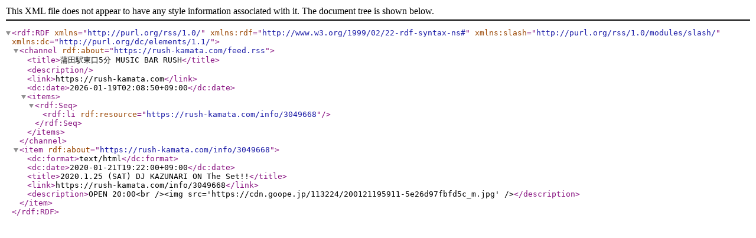

--- FILE ---
content_type: text/xml; charset=UTF-8
request_url: https://rush-kamata.com/feed.rss
body_size: 419
content:
<?xml version="1.0" encoding="utf-8"?>
<rdf:RDF
    xmlns="http://purl.org/rss/1.0/"
    xmlns:rdf="http://www.w3.org/1999/02/22-rdf-syntax-ns#"
    xmlns:slash="http://purl.org/rss/1.0/modules/slash/"
    xmlns:dc="http://purl.org/dc/elements/1.1/">
    <channel rdf:about="https://rush-kamata.com/feed.rss">
        <title>蒲田駅東口5分 MUSIC BAR RUSH</title>
        <description></description>
        <link>https://rush-kamata.com</link>
       <dc:date>2026-01-19T02:08:50+09:00</dc:date>
        <items>
            <rdf:Seq>
                <rdf:li rdf:resource="https://rush-kamata.com/info/3049668"/>
            </rdf:Seq>
        </items>
    </channel>
    <item rdf:about="https://rush-kamata.com/info/3049668">
        <dc:format>text/html</dc:format>
        <dc:date>2020-01-21T19:22:00+09:00</dc:date>
        <title>2020.1.25 (SAT)  DJ KAZUNARI ON The Set!!</title>
        <link>https://rush-kamata.com/info/3049668</link>
        <description>OPEN 20:00&lt;br /&gt;&lt;img src=&#039;https://cdn.goope.jp/113224/200121195911-5e26d97fbfd5c_m.jpg&#039; /&gt;</description>
    </item>
</rdf:RDF>
